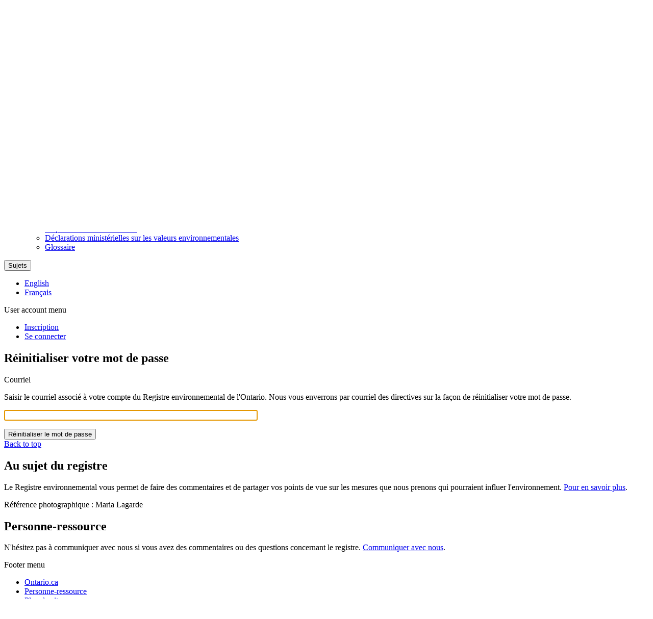

--- FILE ---
content_type: text/html; charset=UTF-8
request_url: https://ero.ontario.ca/fr/user/password
body_size: 20390
content:
<!DOCTYPE html>
<html lang="fr" dir="ltr" prefix="og: https://ogp.me/ns#" class="no-js">
  <head>
    <meta charset="utf-8" />
<meta name="robots" content="noindex, nofollow" />
<link rel="canonical" href="https://ero.ontario.ca/fr/user/password" />
<meta name="MobileOptimized" content="width" />
<meta name="HandheldFriendly" content="true" />
<meta name="viewport" content="width=device-width, initial-scale=1.0" />
<meta http-equiv="ImageToolbar" content="false" />
<link rel="icon" href="/themes/custom/ero_2017/favicon.ico" type="image/vnd.microsoft.icon" />

    <title>Réinitialiser votre mot de passe | Registre environnemental de l’Ontario</title>
    <link rel="stylesheet" media="all" href="/themes/contrib/stable/css/core/components/progress.module.css?t5or4j" />
<link rel="stylesheet" media="all" href="/themes/contrib/stable/css/core/components/ajax-progress.module.css?t5or4j" />
<link rel="stylesheet" media="all" href="/themes/contrib/stable/css/system/components/align.module.css?t5or4j" />
<link rel="stylesheet" media="all" href="/themes/contrib/stable/css/system/components/fieldgroup.module.css?t5or4j" />
<link rel="stylesheet" media="all" href="/themes/contrib/stable/css/system/components/container-inline.module.css?t5or4j" />
<link rel="stylesheet" media="all" href="/themes/contrib/stable/css/system/components/clearfix.module.css?t5or4j" />
<link rel="stylesheet" media="all" href="/themes/contrib/stable/css/system/components/details.module.css?t5or4j" />
<link rel="stylesheet" media="all" href="/themes/contrib/stable/css/system/components/hidden.module.css?t5or4j" />
<link rel="stylesheet" media="all" href="/themes/contrib/stable/css/system/components/item-list.module.css?t5or4j" />
<link rel="stylesheet" media="all" href="/themes/contrib/stable/css/system/components/js.module.css?t5or4j" />
<link rel="stylesheet" media="all" href="/themes/contrib/stable/css/system/components/nowrap.module.css?t5or4j" />
<link rel="stylesheet" media="all" href="/themes/contrib/stable/css/system/components/position-container.module.css?t5or4j" />
<link rel="stylesheet" media="all" href="/themes/contrib/stable/css/system/components/reset-appearance.module.css?t5or4j" />
<link rel="stylesheet" media="all" href="/themes/contrib/stable/css/system/components/resize.module.css?t5or4j" />
<link rel="stylesheet" media="all" href="/themes/contrib/stable/css/system/components/system-status-counter.css?t5or4j" />
<link rel="stylesheet" media="all" href="/themes/contrib/stable/css/system/components/system-status-report-counters.css?t5or4j" />
<link rel="stylesheet" media="all" href="/themes/contrib/stable/css/system/components/system-status-report-general-info.css?t5or4j" />
<link rel="stylesheet" media="all" href="/themes/contrib/stable/css/system/components/tablesort.module.css?t5or4j" />
<link rel="stylesheet" media="all" href="/themes/contrib/zurb_foundation/css/foundation.min.css?t5or4j" />
<link rel="stylesheet" media="all" href="/themes/contrib/zurb_foundation/css/motion-ui.min.css?t5or4j" />
<link rel="stylesheet" media="all" href="/themes/contrib/zurb_foundation/css/zurb_foundation.css?t5or4j" />
<link rel="stylesheet" media="all" href="/themes/custom/ero_2017/css/ero_2017.css?t5or4j" />

    <script type="application/json" data-drupal-selector="drupal-settings-json">{"path":{"baseUrl":"\/","pathPrefix":"fr\/","currentPath":"user\/password","currentPathIsAdmin":false,"isFront":false,"currentLanguage":"fr"},"pluralDelimiter":"\u0003","suppressDeprecationErrors":true,"gtag":{"tagId":"","consentMode":false,"otherIds":[],"events":[],"additionalConfigInfo":[]},"ajaxPageState":{"libraries":"eJxdzuEKAjEIB_AX2lr1pccZrvOkcvNwHlRPf1ZHR4EI_vijokpClQzMeRStPeAqTQZ800vycX84JQ_Fb-hDBc63aOI1bTiqNIsTEG5GLAU4kAgxZgNK5O1_3sEV7r9YQ390w-qnOobnrMW_mtsAdpG2rl0Ayn9IjA","theme":"ero_2017","theme_token":null},"ajaxTrustedUrl":{"form_action_p_pvdeGsVG5zNF_XLGPTvYSKCf43t8qZYSwcfZl2uzM":true},"gtm":{"tagId":null,"settings":{"data_layer":"dataLayer","include_classes":false,"allowlist_classes":"","blocklist_classes":"","include_environment":false,"environment_id":"","environment_token":""},"tagIds":["GTM-KGFWJCTH"]},"ero":{"allow_appeal_tab":false,"allow_profiles_button":false},"user":{"uid":0,"permissionsHash":"6f81e66b7878028516cbb9aa417d26f601698341515a28296c15a9bc1300e0d5"}}</script>
<script src="/core/misc/drupalSettingsLoader.js?v=10.4.6"></script>
<script src="/modules/contrib/google_tag/js/gtag.js?t5or4j"></script>
<script src="/modules/contrib/google_tag/js/gtm.js?t5or4j"></script>

  </head>
  <body class="lang-fr section-fr anonymous-user path-user">
      <div tabindex="-1"></div>
  <a href="#main-content" class="visually-hidden focusable skip-link">
    Aller au contenu principal
  </a>
  <noscript><iframe src="https://www.googletagmanager.com/ns.html?id=GTM-KGFWJCTH"
                  height="0" width="0" style="display:none;visibility:hidden"></iframe></noscript>

    <div class="dialog-off-canvas-main-canvas" data-off-canvas-main-canvas>
    
<div class="off-canvas-wrapper">
  <div class="inner-wrap off-canvas-wrapper-inner" id="inner-wrap" data-off-canvas-wrapper>
    <aside id="left-off-canvas-menu" class="left-off-canvas-menu off-canvas-absolute position-left" role="complementary" data-off-canvas data-transition="overlap">
        <button class="close-button" aria-label="Close menu" type="button" data-close>
            <span aria-hidden="true">&times;</span>
        </button>
      <div class="mobile-nav-top-section">
                  <a href="/fr/user/login" class="button">Se connecter</a>
                <form action="/search" method="get">
          <label for="mobile-search" class="show-for-sr">Rechercher</label>
            <input id="mobile-search" name="search" type="text" placeholder="Rechercher un avis" class="mobile-search">
            <button class="button button--mobile-search" type="submit" value="Search">Rechercher</button>
        </form>
      </div>

        <div>
    
  

              <ul class="off-canvas-list vertical menu accordion-menu" data-accordion-menu>
                    <li>
        <a href="/fr" data-drupal-link-system-path="&lt;front&gt;">Accueil</a>
              </li>
                <li>
        <a href="/fr/search" data-drupal-link-system-path="search">Rechercher</a>
              </li>
                <li>
        <a href="/fr/map" data-drupal-link-system-path="map">Carte</a>
              </li>
                <li class="has-submenu">
        <a href="/fr/page/que-contient-le-registre" data-drupal-link-system-path="node/341">À propos</a>
                                  <ul class="menu vertical nested"  class="menu left-submenu">
                    <li>
        <a href="/fr/page/que-contient-le-registre" data-drupal-link-system-path="node/341">Le contenu du registre</a>
              </li>
                <li>
        <a href="/fr/page/le-processus-de-consultation-du-registre-environnemental" data-drupal-link-system-path="node/359">Le processus de consultation</a>
              </li>
                <li>
        <a href="/fr/page/dves" data-drupal-link-system-path="node/342">Déclarations ministérielles sur les valeurs environnementales</a>
              </li>
                <li>
        <a href="/fr/page/glossaire" data-drupal-link-system-path="node/358">Glossaire</a>
              </li>
        </ul>
  
              </li>
        </ul>
  



  </div>

    </aside>

    <aside id="right-off-canvas-menu" class="right-off-canvas-menu off-canvas-absolute position-right" role="complementary" data-off-canvas data-transition="overlap">
      
    </aside>

    <div class="off-canvas-content" data-off-canvas-content>
      
      <header role="banner" aria-label="Entête du site">
        <div class="top-header">
          <div class="row">
                                      <div class="large-12 columns">
                  <div>
    <div id="block-ero-2017-branding" class="block-ero-2017-branding block block-system block-system-branding-block">
  
    

  
      <div class="row">
    <div class="medium-3 small-12 column">
              <img src="/themes/custom/ero_2017/images/logo-ontario-white.svg" alt="Government of Ontario" class="provincial-logo hide-for-print">
        <img src="/themes/custom/ero_2017/images/ontario@2x-print.png" alt="Government of Ontario" class="provincial-logo show-for-print-only">
          </div>
    <div class="medium-9 small-12 column">

              <div class="desktop-branding">
          <a href="/fr" title="Accueil" rel="home" class="site-name">Registre environnemental de l’Ontario</a>
        </div>
        <div class="mobile-branding">
          <a href="/fr" title="Accueil" rel="home" class="site-name">Registre environnemental de l'Ontario</a>
        </div>
            
    </div>
  </div>

    
</div>

  </div>

              </div>
                      </div>
        </div>

        <div class="bottom-header hide-for-print">
          <div class="row">
            <div class="small-6 column">
              <div class="show-for-medium">
                                    <div>
    <nav role="navigation" aria-labelledby="block-mainnavigation-menu" id="block-mainnavigation" class="block-mainnavigation">
            
  <span  class="block-title visually-hidden" id="block-mainnavigation-menu">Main navigation</span>
  

        

                        <ul class="menu dropdown main-nav-ul" data-dropdown-menu>
                          <li>
        <a href="/fr" data-drupal-link-system-path="&lt;front&gt;">Accueil</a>
              </li>
                <li>
        <a href="/fr/search" data-drupal-link-system-path="search">Rechercher</a>
              </li>
                <li>
        <a href="/fr/map" data-drupal-link-system-path="map">Carte</a>
              </li>
                <li>
        <a href="/fr/page/que-contient-le-registre" data-drupal-link-system-path="node/341">À propos</a>
                                          <ul class="menu">
                          <li>
        <a href="/fr/page/que-contient-le-registre" data-drupal-link-system-path="node/341">Le contenu du registre</a>
              </li>
                <li>
        <a href="/fr/page/le-processus-de-consultation-du-registre-environnemental" data-drupal-link-system-path="node/359">Le processus de consultation</a>
              </li>
                <li>
        <a href="/fr/page/dves" data-drupal-link-system-path="node/342">Déclarations ministérielles sur les valeurs environnementales</a>
              </li>
                <li>
        <a href="/fr/page/glossaire" data-drupal-link-system-path="node/358">Glossaire</a>
              </li>
        </ul>
  
              </li>
        </ul>
  


  </nav>

  </div>

                              </div>
              <div class="show-for-small-only">
                <button type="button" class="button mobile-menu-button" aria-label="Open navigation menu" data-toggle="left-off-canvas-menu">Sujets</button>
              </div>
            </div>
            <div class="small-6 column">
                                <div>
    <div class="language-switcher-language-url block-languageswitcher block block-language block-language-blocklanguage-interface" id="block-languageswitcher" role="navigation">
  
    

  
          <ul class="links"><li hreflang="en" data-drupal-link-system-path="user/password" class="en"><a href="/user/password" class="language-link" lang="en" hreflang="en" data-drupal-link-system-path="user/password">English</a></li><li hreflang="fr" data-drupal-link-system-path="user/password" class="fr is-active" aria-current="page"><a href="/fr/user/password" class="language-link is-active" lang="fr" hreflang="fr" data-drupal-link-system-path="user/password">Français</a></li></ul>
    
    
</div>
<nav role="navigation" aria-labelledby="block-ero-2017-account-menu-menu" id="block-ero-2017-account-menu" class="block-ero-2017-account-menu">
            
  <span  class="block-title visually-hidden" id="block-ero-2017-account-menu-menu">User account menu</span>
  

        


<nav role="navigation" aria-label="User menu navigation">
      <div class="anonymous-user-account-menu">
                                            <ul  class="menu">
                                <li>
              <a href="/fr/user/register" data-drupal-link-system-path="user/register">Inscription</a>
                          </li>
                      <li>
              <a href="/fr/user/login" data-drupal-link-system-path="user/login">Se connecter</a>
                          </li>
                    </ul>
              
              </div>
</nav>
  </nav>

  </div>

                          </div>
          </div>
        </div>
      </header>

      
      
      
      <div class="row">
        <main id="main" class="cell columns" role="main">
                      <div class="region-highlighted panel"><div data-drupal-messages-fallback class="hidden"></div></div>                    <a id="main-content"></a>
                    <section>
              <div>
    <div id="block-ero-2017-breadcrumbs" class="block-ero-2017-breadcrumbs block block-system block-system-breadcrumb-block">
  
    

  
          
    
    
</div>
<div id="block-ero-2017-page-title" class="block-ero-2017-page-title block block-core block-page-title-block">
  
    

  
          
   <h1>Réinitialiser votre mot de passe</h1>


    
    
</div>
<div id="block-ero-2017-content" class="block-ero-2017-content block block-system block-system-main-block">
  
    

  
          <form class="user-pass" data-drupal-selector="user-pass" novalidate="novalidate" action="/fr/user/password" method="post" id="user-pass" accept-charset="UTF-8">
  <div class="js-form-item form-item js-form-type-email form-item-name js-form-item-name">
      <label for="edit-name" class="form-required">Courriel</label>
          <p id="edit-name--description">
      Saisir le courriel associé à votre compte du Registre environnemental de l'Ontario. Nous vous enverrons par courriel des directives sur la façon de réinitialiser votre mot de passe. 
    </p>
    <input autocorrect="off" autocapitalize="off" spellcheck="false" autofocus="autofocus" data-drupal-selector="edit-name" aria-describedby="edit-name--description" type="email" id="edit-name" name="name" value="" size="60" maxlength="254" class="form-email required" required="required" aria-required="true" />

        </div>
<p></p><input autocomplete="off" data-drupal-selector="form-0wul0rxdh41-2kir1lklv7khruk1vwroyukv-trzdhg" type="hidden" name="form_build_id" value="form-0WUL0rXDH41-2kiR1lklv7khrUK1vwROyUKv_TRzdhg" />
<input data-drupal-selector="edit-user-pass" type="hidden" name="form_id" value="user_pass" />
<input data-drupal-selector="edit-honeypot-time" type="hidden" name="honeypot_time" value="JT6rOYhyXHd-iGnhlLJKtp4k-oOlEng-SApfiBZPtvk" />
<div data-drupal-selector="edit-actions" class="form-actions js-form-wrapper form-wrapper" id="edit-actions"><input class="success button radius js-form-submit form-submit" data-drupal-selector="edit-submit" type="submit" id="edit-submit" name="op" value="Réinitialiser le mot de passe" />
</div>
<div class="url-textfield js-form-wrapper form-wrapper" style="display: none !important;"><div class="js-form-item form-item js-form-type-textfield form-item-url js-form-item-url">
      <label for="edit-url">Laisser ce champ vide</label>
        <input autocomplete="off" data-drupal-selector="edit-url" type="text" id="edit-url" name="url" value="" size="20" maxlength="128" class="form-text" />

        </div>
</div>

</form>

    
    
</div>

  </div>

          </section>
        </main>
                      </div>
            <a href="#" id="scrollToTop">
        <span class="show-for-sr">Back to top</span>
      </a>
            <footer class="hide-for-print">
        <div class="footer-top">
          <div class="row">
                            <div>
    <section id="block-abouttheregistry" class="block-abouttheregistry medium-6 column">
  
  
      <h2  class="block-title title-h3">Au sujet du registre</h2>
    

  
          
            <div class="body field field--block-content-body field--name-body field--type-text-with-summary field--label-hidden field__item"><p>Le Registre environnemental vous permet de faire des commentaires et de partager vos points de vue sur les mesures que nous prenons qui pourraient influer l'environnement. <a href="/fr/page/que-contient-le-registre">Pour&nbsp;en&nbsp;savoir&nbsp;plus</a>.</p>

<p>Référence photographique&nbsp;: Maria Lagarde</p></div>
      

    
    
  </section>
<section id="block-contact" class="block-contact medium-6 column">
  
  
      <h2  class="block-title title-h3">Personne-ressource</h2>
    

  
          
            <div class="body field field--block-content-body field--name-body field--type-text-with-summary field--label-hidden field__item"><p>N'hésitez pas à communiquer avec nous si vous avez des commentaires ou des questions concernant le registre. <a href="/fr/contact">Communiquer&nbsp;avec&nbsp;nous</a>.</p></div>
      

    
    
  </section>

  </div>

                      </div>
        </div>
        <div class="footer-bottom">
          <div class="row">
                          <div class="medium-6 columns">
                  <div>
    <nav role="navigation" aria-labelledby="block-ero-2017-footer-menu" id="block-ero-2017-footer" class="block-ero-2017-footer">
            
  <span  class="block-title visually-hidden" id="block-ero-2017-footer-menu">Footer menu</span>
  

        
        <ul class="menu">
            <li>
        <a href="https://www.ontario.ca">Ontario.ca</a>
              </li>
          <li>
        <a href="/fr/contact" data-drupal-link-system-path="contact">Personne-ressource</a>
              </li>
          <li>
        <a href="/fr/page/plan-du-site" data-drupal-link-system-path="node/416">Plan du site</a>
              </li>
        <li><a href="https://www.ontario.ca/fr/page/declaration-concernant-la-protection-de-la-vie-privee">Protection de la vie privée </a></li>
    <li><a href="https://www.ontario.ca/fr/page/conditions-dutilisation">Conditions d'utilisation</a></li>
  </ul>
    


  </nav>

  </div>

              </div>
                        <div id="footer-bottom_last" class="medium-6 columns align-right">
              <p class="site-copyright">
<a href="https://www.ontario.ca/fr/page/droits-dauteur-imprimeur-de-la-reine-pour-lontarioc">&copy; Imprimeur du Roi pour l’Ontario, 1994-2025</a>              </p>
            </div>
          </div>
        </div>
      </footer>
    </div>
  </div>
</div>

  </div>

  
  <script src="/core/assets/vendor/jquery/jquery.min.js?v=3.7.1"></script>
<script src="/core/assets/vendor/once/once.min.js?v=1.0.1"></script>
<script src="//home/mnt-host/drupal/public/languages/fr_JkDEVnZezRbmx-sJEgZP-HkWv_lHwiIJ_zYKCa3QybU.js?t5or4j"></script>
<script src="/core/misc/drupal.js?v=10.4.6"></script>
<script src="/core/misc/drupal.init.js?v=10.4.6"></script>
<script src="/core/assets/vendor/tabbable/index.umd.min.js?v=6.2.0"></script>
<script src="/core/misc/debounce.js?v=10.4.6"></script>
<script src="/core/misc/form.js?v=10.4.6"></script>
<script src="/modules/custom/ero/js/ero_all_forms.js?v=1"></script>
<script src="/modules/custom/ero/js/ero_node_form.js?v=1.3"></script>
<script src="/themes/custom/ero_2017/js/all-forms.js?v=1.x"></script>
<script src="/themes/custom/ero_2017/js/back-to-top.js?v=1.x"></script>
<script src="/themes/custom/ero_2017/js/front-page.js?v=1.x"></script>
<script src="/themes/custom/ero_2017/js/ero_2017.js?v=10.4.6"></script>
<script src="/core/misc/progress.js?v=10.4.6"></script>
<script src="/core/assets/vendor/loadjs/loadjs.min.js?v=4.3.0"></script>
<script src="/core/misc/announce.js?v=10.4.6"></script>
<script src="/core/misc/message.js?v=10.4.6"></script>
<script src="/core/misc/ajax.js?v=10.4.6"></script>
<script src="/themes/contrib/stable/js/ajax.js?v=10.4.6"></script>
<script src="/modules/contrib/google_tag/js/gtag.ajax.js?t5or4j"></script>
<script src="/themes/contrib/zurb_foundation/js/foundation.min.js?v=10.4.6"></script>
<script src="/themes/contrib/zurb_foundation/js/foundation_init.js?v=10.4.6"></script>
<script src="/themes/contrib/zurb_foundation/js/motion-ui.min.js?v=10.4.6"></script>
<script src="/themes/contrib/zurb_foundation/js/top_bar_active.js?v=10.4.6"></script>

  </body>
</html>
